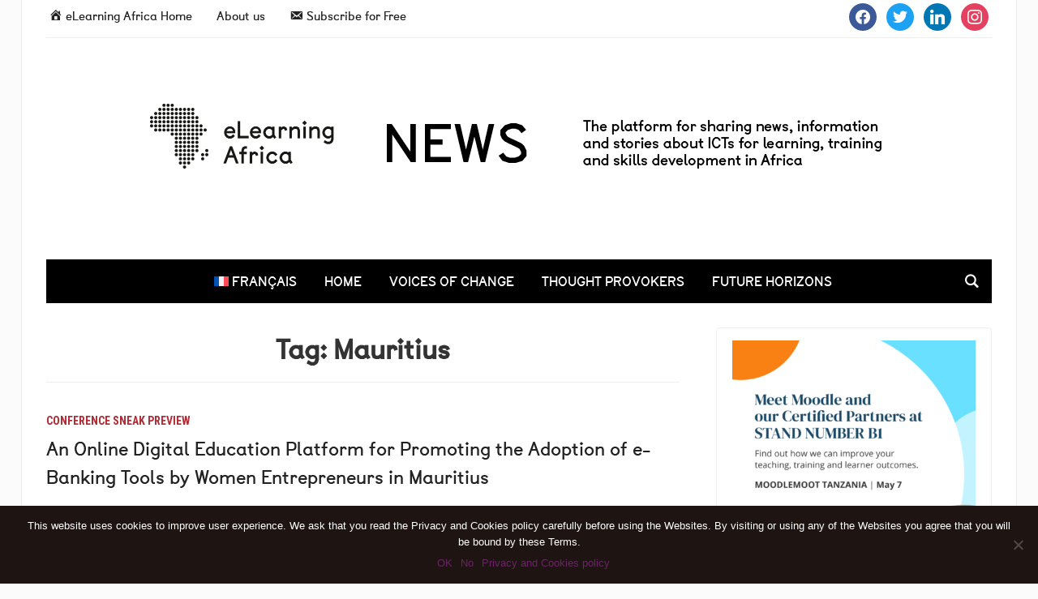

--- FILE ---
content_type: text/html; charset=UTF-8
request_url: https://ela-newsportal.com/tag/mauritius/
body_size: 13961
content:
<!DOCTYPE html>
<html lang="en-US">
<head>
	<meta charset="UTF-8">
	<meta name="viewport" content="width=device-width, initial-scale=1.0">
	<link rel="profile" href="http://gmpg.org/xfn/11">
	<link rel="pingback" href="https://ela-newsportal.com/xmlrpc.php">

	<title>Mauritius &#8211; eLearning Africa News</title>
<meta name='robots' content='max-image-preview:large' />
<link rel="alternate" hreflang="en-us" href="https://ela-newsportal.com/tag/mauritius/" />
<link rel="alternate" hreflang="x-default" href="https://ela-newsportal.com/tag/mauritius/" />
<link rel='dns-prefetch' href='//www.googletagmanager.com' />
<link rel='dns-prefetch' href='//fonts.googleapis.com' />
<link rel="alternate" type="application/rss+xml" title="eLearning Africa News &raquo; Feed" href="https://ela-newsportal.com/feed/" />
<link rel="alternate" type="application/rss+xml" title="eLearning Africa News &raquo; Comments Feed" href="https://ela-newsportal.com/comments/feed/" />
<link rel="alternate" type="application/rss+xml" title="eLearning Africa News &raquo; Mauritius Tag Feed" href="https://ela-newsportal.com/tag/mauritius/feed/" />
<script type="text/javascript">
/* <![CDATA[ */
window._wpemojiSettings = {"baseUrl":"https:\/\/s.w.org\/images\/core\/emoji\/15.0.3\/72x72\/","ext":".png","svgUrl":"https:\/\/s.w.org\/images\/core\/emoji\/15.0.3\/svg\/","svgExt":".svg","source":{"concatemoji":"https:\/\/ela-newsportal.com\/wp-includes\/js\/wp-emoji-release.min.js?ver=6.6.4"}};
/*! This file is auto-generated */
!function(i,n){var o,s,e;function c(e){try{var t={supportTests:e,timestamp:(new Date).valueOf()};sessionStorage.setItem(o,JSON.stringify(t))}catch(e){}}function p(e,t,n){e.clearRect(0,0,e.canvas.width,e.canvas.height),e.fillText(t,0,0);var t=new Uint32Array(e.getImageData(0,0,e.canvas.width,e.canvas.height).data),r=(e.clearRect(0,0,e.canvas.width,e.canvas.height),e.fillText(n,0,0),new Uint32Array(e.getImageData(0,0,e.canvas.width,e.canvas.height).data));return t.every(function(e,t){return e===r[t]})}function u(e,t,n){switch(t){case"flag":return n(e,"\ud83c\udff3\ufe0f\u200d\u26a7\ufe0f","\ud83c\udff3\ufe0f\u200b\u26a7\ufe0f")?!1:!n(e,"\ud83c\uddfa\ud83c\uddf3","\ud83c\uddfa\u200b\ud83c\uddf3")&&!n(e,"\ud83c\udff4\udb40\udc67\udb40\udc62\udb40\udc65\udb40\udc6e\udb40\udc67\udb40\udc7f","\ud83c\udff4\u200b\udb40\udc67\u200b\udb40\udc62\u200b\udb40\udc65\u200b\udb40\udc6e\u200b\udb40\udc67\u200b\udb40\udc7f");case"emoji":return!n(e,"\ud83d\udc26\u200d\u2b1b","\ud83d\udc26\u200b\u2b1b")}return!1}function f(e,t,n){var r="undefined"!=typeof WorkerGlobalScope&&self instanceof WorkerGlobalScope?new OffscreenCanvas(300,150):i.createElement("canvas"),a=r.getContext("2d",{willReadFrequently:!0}),o=(a.textBaseline="top",a.font="600 32px Arial",{});return e.forEach(function(e){o[e]=t(a,e,n)}),o}function t(e){var t=i.createElement("script");t.src=e,t.defer=!0,i.head.appendChild(t)}"undefined"!=typeof Promise&&(o="wpEmojiSettingsSupports",s=["flag","emoji"],n.supports={everything:!0,everythingExceptFlag:!0},e=new Promise(function(e){i.addEventListener("DOMContentLoaded",e,{once:!0})}),new Promise(function(t){var n=function(){try{var e=JSON.parse(sessionStorage.getItem(o));if("object"==typeof e&&"number"==typeof e.timestamp&&(new Date).valueOf()<e.timestamp+604800&&"object"==typeof e.supportTests)return e.supportTests}catch(e){}return null}();if(!n){if("undefined"!=typeof Worker&&"undefined"!=typeof OffscreenCanvas&&"undefined"!=typeof URL&&URL.createObjectURL&&"undefined"!=typeof Blob)try{var e="postMessage("+f.toString()+"("+[JSON.stringify(s),u.toString(),p.toString()].join(",")+"));",r=new Blob([e],{type:"text/javascript"}),a=new Worker(URL.createObjectURL(r),{name:"wpTestEmojiSupports"});return void(a.onmessage=function(e){c(n=e.data),a.terminate(),t(n)})}catch(e){}c(n=f(s,u,p))}t(n)}).then(function(e){for(var t in e)n.supports[t]=e[t],n.supports.everything=n.supports.everything&&n.supports[t],"flag"!==t&&(n.supports.everythingExceptFlag=n.supports.everythingExceptFlag&&n.supports[t]);n.supports.everythingExceptFlag=n.supports.everythingExceptFlag&&!n.supports.flag,n.DOMReady=!1,n.readyCallback=function(){n.DOMReady=!0}}).then(function(){return e}).then(function(){var e;n.supports.everything||(n.readyCallback(),(e=n.source||{}).concatemoji?t(e.concatemoji):e.wpemoji&&e.twemoji&&(t(e.twemoji),t(e.wpemoji)))}))}((window,document),window._wpemojiSettings);
/* ]]> */
</script>
<link rel='stylesheet' id='dashicons-css' href='https://ela-newsportal.com/wp-includes/css/dashicons.min.css?ver=6.6.4' type='text/css' media='all' />
<link rel='stylesheet' id='menu-icons-extra-css' href='https://ela-newsportal.com/wp-content/plugins/menu-icons/css/extra.min.css?ver=0.13.13' type='text/css' media='all' />
<style id='wp-emoji-styles-inline-css' type='text/css'>

	img.wp-smiley, img.emoji {
		display: inline !important;
		border: none !important;
		box-shadow: none !important;
		height: 1em !important;
		width: 1em !important;
		margin: 0 0.07em !important;
		vertical-align: -0.1em !important;
		background: none !important;
		padding: 0 !important;
	}
</style>
<link rel='stylesheet' id='wp-block-library-css' href='https://ela-newsportal.com/wp-includes/css/dist/block-library/style.min.css?ver=6.6.4' type='text/css' media='all' />
<link rel='stylesheet' id='wpzoom-social-icons-block-style-css' href='https://ela-newsportal.com/wp-content/plugins/social-icons-widget-by-wpzoom/block/dist/style-wpzoom-social-icons.css?ver=4.2.18' type='text/css' media='all' />
<style id='classic-theme-styles-inline-css' type='text/css'>
/*! This file is auto-generated */
.wp-block-button__link{color:#fff;background-color:#32373c;border-radius:9999px;box-shadow:none;text-decoration:none;padding:calc(.667em + 2px) calc(1.333em + 2px);font-size:1.125em}.wp-block-file__button{background:#32373c;color:#fff;text-decoration:none}
</style>
<style id='global-styles-inline-css' type='text/css'>
:root{--wp--preset--aspect-ratio--square: 1;--wp--preset--aspect-ratio--4-3: 4/3;--wp--preset--aspect-ratio--3-4: 3/4;--wp--preset--aspect-ratio--3-2: 3/2;--wp--preset--aspect-ratio--2-3: 2/3;--wp--preset--aspect-ratio--16-9: 16/9;--wp--preset--aspect-ratio--9-16: 9/16;--wp--preset--color--black: #000000;--wp--preset--color--cyan-bluish-gray: #abb8c3;--wp--preset--color--white: #ffffff;--wp--preset--color--pale-pink: #f78da7;--wp--preset--color--vivid-red: #cf2e2e;--wp--preset--color--luminous-vivid-orange: #ff6900;--wp--preset--color--luminous-vivid-amber: #fcb900;--wp--preset--color--light-green-cyan: #7bdcb5;--wp--preset--color--vivid-green-cyan: #00d084;--wp--preset--color--pale-cyan-blue: #8ed1fc;--wp--preset--color--vivid-cyan-blue: #0693e3;--wp--preset--color--vivid-purple: #9b51e0;--wp--preset--gradient--vivid-cyan-blue-to-vivid-purple: linear-gradient(135deg,rgba(6,147,227,1) 0%,rgb(155,81,224) 100%);--wp--preset--gradient--light-green-cyan-to-vivid-green-cyan: linear-gradient(135deg,rgb(122,220,180) 0%,rgb(0,208,130) 100%);--wp--preset--gradient--luminous-vivid-amber-to-luminous-vivid-orange: linear-gradient(135deg,rgba(252,185,0,1) 0%,rgba(255,105,0,1) 100%);--wp--preset--gradient--luminous-vivid-orange-to-vivid-red: linear-gradient(135deg,rgba(255,105,0,1) 0%,rgb(207,46,46) 100%);--wp--preset--gradient--very-light-gray-to-cyan-bluish-gray: linear-gradient(135deg,rgb(238,238,238) 0%,rgb(169,184,195) 100%);--wp--preset--gradient--cool-to-warm-spectrum: linear-gradient(135deg,rgb(74,234,220) 0%,rgb(151,120,209) 20%,rgb(207,42,186) 40%,rgb(238,44,130) 60%,rgb(251,105,98) 80%,rgb(254,248,76) 100%);--wp--preset--gradient--blush-light-purple: linear-gradient(135deg,rgb(255,206,236) 0%,rgb(152,150,240) 100%);--wp--preset--gradient--blush-bordeaux: linear-gradient(135deg,rgb(254,205,165) 0%,rgb(254,45,45) 50%,rgb(107,0,62) 100%);--wp--preset--gradient--luminous-dusk: linear-gradient(135deg,rgb(255,203,112) 0%,rgb(199,81,192) 50%,rgb(65,88,208) 100%);--wp--preset--gradient--pale-ocean: linear-gradient(135deg,rgb(255,245,203) 0%,rgb(182,227,212) 50%,rgb(51,167,181) 100%);--wp--preset--gradient--electric-grass: linear-gradient(135deg,rgb(202,248,128) 0%,rgb(113,206,126) 100%);--wp--preset--gradient--midnight: linear-gradient(135deg,rgb(2,3,129) 0%,rgb(40,116,252) 100%);--wp--preset--font-size--small: 13px;--wp--preset--font-size--medium: 20px;--wp--preset--font-size--large: 36px;--wp--preset--font-size--x-large: 42px;--wp--preset--spacing--20: 0.44rem;--wp--preset--spacing--30: 0.67rem;--wp--preset--spacing--40: 1rem;--wp--preset--spacing--50: 1.5rem;--wp--preset--spacing--60: 2.25rem;--wp--preset--spacing--70: 3.38rem;--wp--preset--spacing--80: 5.06rem;--wp--preset--shadow--natural: 6px 6px 9px rgba(0, 0, 0, 0.2);--wp--preset--shadow--deep: 12px 12px 50px rgba(0, 0, 0, 0.4);--wp--preset--shadow--sharp: 6px 6px 0px rgba(0, 0, 0, 0.2);--wp--preset--shadow--outlined: 6px 6px 0px -3px rgba(255, 255, 255, 1), 6px 6px rgba(0, 0, 0, 1);--wp--preset--shadow--crisp: 6px 6px 0px rgba(0, 0, 0, 1);}:where(.is-layout-flex){gap: 0.5em;}:where(.is-layout-grid){gap: 0.5em;}body .is-layout-flex{display: flex;}.is-layout-flex{flex-wrap: wrap;align-items: center;}.is-layout-flex > :is(*, div){margin: 0;}body .is-layout-grid{display: grid;}.is-layout-grid > :is(*, div){margin: 0;}:where(.wp-block-columns.is-layout-flex){gap: 2em;}:where(.wp-block-columns.is-layout-grid){gap: 2em;}:where(.wp-block-post-template.is-layout-flex){gap: 1.25em;}:where(.wp-block-post-template.is-layout-grid){gap: 1.25em;}.has-black-color{color: var(--wp--preset--color--black) !important;}.has-cyan-bluish-gray-color{color: var(--wp--preset--color--cyan-bluish-gray) !important;}.has-white-color{color: var(--wp--preset--color--white) !important;}.has-pale-pink-color{color: var(--wp--preset--color--pale-pink) !important;}.has-vivid-red-color{color: var(--wp--preset--color--vivid-red) !important;}.has-luminous-vivid-orange-color{color: var(--wp--preset--color--luminous-vivid-orange) !important;}.has-luminous-vivid-amber-color{color: var(--wp--preset--color--luminous-vivid-amber) !important;}.has-light-green-cyan-color{color: var(--wp--preset--color--light-green-cyan) !important;}.has-vivid-green-cyan-color{color: var(--wp--preset--color--vivid-green-cyan) !important;}.has-pale-cyan-blue-color{color: var(--wp--preset--color--pale-cyan-blue) !important;}.has-vivid-cyan-blue-color{color: var(--wp--preset--color--vivid-cyan-blue) !important;}.has-vivid-purple-color{color: var(--wp--preset--color--vivid-purple) !important;}.has-black-background-color{background-color: var(--wp--preset--color--black) !important;}.has-cyan-bluish-gray-background-color{background-color: var(--wp--preset--color--cyan-bluish-gray) !important;}.has-white-background-color{background-color: var(--wp--preset--color--white) !important;}.has-pale-pink-background-color{background-color: var(--wp--preset--color--pale-pink) !important;}.has-vivid-red-background-color{background-color: var(--wp--preset--color--vivid-red) !important;}.has-luminous-vivid-orange-background-color{background-color: var(--wp--preset--color--luminous-vivid-orange) !important;}.has-luminous-vivid-amber-background-color{background-color: var(--wp--preset--color--luminous-vivid-amber) !important;}.has-light-green-cyan-background-color{background-color: var(--wp--preset--color--light-green-cyan) !important;}.has-vivid-green-cyan-background-color{background-color: var(--wp--preset--color--vivid-green-cyan) !important;}.has-pale-cyan-blue-background-color{background-color: var(--wp--preset--color--pale-cyan-blue) !important;}.has-vivid-cyan-blue-background-color{background-color: var(--wp--preset--color--vivid-cyan-blue) !important;}.has-vivid-purple-background-color{background-color: var(--wp--preset--color--vivid-purple) !important;}.has-black-border-color{border-color: var(--wp--preset--color--black) !important;}.has-cyan-bluish-gray-border-color{border-color: var(--wp--preset--color--cyan-bluish-gray) !important;}.has-white-border-color{border-color: var(--wp--preset--color--white) !important;}.has-pale-pink-border-color{border-color: var(--wp--preset--color--pale-pink) !important;}.has-vivid-red-border-color{border-color: var(--wp--preset--color--vivid-red) !important;}.has-luminous-vivid-orange-border-color{border-color: var(--wp--preset--color--luminous-vivid-orange) !important;}.has-luminous-vivid-amber-border-color{border-color: var(--wp--preset--color--luminous-vivid-amber) !important;}.has-light-green-cyan-border-color{border-color: var(--wp--preset--color--light-green-cyan) !important;}.has-vivid-green-cyan-border-color{border-color: var(--wp--preset--color--vivid-green-cyan) !important;}.has-pale-cyan-blue-border-color{border-color: var(--wp--preset--color--pale-cyan-blue) !important;}.has-vivid-cyan-blue-border-color{border-color: var(--wp--preset--color--vivid-cyan-blue) !important;}.has-vivid-purple-border-color{border-color: var(--wp--preset--color--vivid-purple) !important;}.has-vivid-cyan-blue-to-vivid-purple-gradient-background{background: var(--wp--preset--gradient--vivid-cyan-blue-to-vivid-purple) !important;}.has-light-green-cyan-to-vivid-green-cyan-gradient-background{background: var(--wp--preset--gradient--light-green-cyan-to-vivid-green-cyan) !important;}.has-luminous-vivid-amber-to-luminous-vivid-orange-gradient-background{background: var(--wp--preset--gradient--luminous-vivid-amber-to-luminous-vivid-orange) !important;}.has-luminous-vivid-orange-to-vivid-red-gradient-background{background: var(--wp--preset--gradient--luminous-vivid-orange-to-vivid-red) !important;}.has-very-light-gray-to-cyan-bluish-gray-gradient-background{background: var(--wp--preset--gradient--very-light-gray-to-cyan-bluish-gray) !important;}.has-cool-to-warm-spectrum-gradient-background{background: var(--wp--preset--gradient--cool-to-warm-spectrum) !important;}.has-blush-light-purple-gradient-background{background: var(--wp--preset--gradient--blush-light-purple) !important;}.has-blush-bordeaux-gradient-background{background: var(--wp--preset--gradient--blush-bordeaux) !important;}.has-luminous-dusk-gradient-background{background: var(--wp--preset--gradient--luminous-dusk) !important;}.has-pale-ocean-gradient-background{background: var(--wp--preset--gradient--pale-ocean) !important;}.has-electric-grass-gradient-background{background: var(--wp--preset--gradient--electric-grass) !important;}.has-midnight-gradient-background{background: var(--wp--preset--gradient--midnight) !important;}.has-small-font-size{font-size: var(--wp--preset--font-size--small) !important;}.has-medium-font-size{font-size: var(--wp--preset--font-size--medium) !important;}.has-large-font-size{font-size: var(--wp--preset--font-size--large) !important;}.has-x-large-font-size{font-size: var(--wp--preset--font-size--x-large) !important;}
:where(.wp-block-post-template.is-layout-flex){gap: 1.25em;}:where(.wp-block-post-template.is-layout-grid){gap: 1.25em;}
:where(.wp-block-columns.is-layout-flex){gap: 2em;}:where(.wp-block-columns.is-layout-grid){gap: 2em;}
:root :where(.wp-block-pullquote){font-size: 1.5em;line-height: 1.6;}
</style>
<link rel='stylesheet' id='wpml-blocks-css' href='https://ela-newsportal.com/wp-content/plugins/sitepress-multilingual-cms/dist/css/blocks/styles.css?ver=4.6.10' type='text/css' media='all' />
<link rel='stylesheet' id='cookie-notice-front-css' href='https://ela-newsportal.com/wp-content/plugins/cookie-notice/css/front.min.css?ver=2.4.18' type='text/css' media='all' />
<link rel='stylesheet' id='uaf_client_css-css' href='https://ela-newsportal.com/wp-content/uploads/useanyfont/uaf.css?ver=1705054205' type='text/css' media='all' />
<link rel='stylesheet' id='wpml-legacy-horizontal-list-0-css' href='https://ela-newsportal.com/wp-content/plugins/sitepress-multilingual-cms/templates/language-switchers/legacy-list-horizontal/style.min.css?ver=1' type='text/css' media='all' />
<style id='wpml-legacy-horizontal-list-0-inline-css' type='text/css'>
.wpml-ls-statics-footer{background-color:#ffffff;}.wpml-ls-statics-footer, .wpml-ls-statics-footer .wpml-ls-sub-menu, .wpml-ls-statics-footer a {border-color:#cdcdcd;}.wpml-ls-statics-footer a, .wpml-ls-statics-footer .wpml-ls-sub-menu a, .wpml-ls-statics-footer .wpml-ls-sub-menu a:link, .wpml-ls-statics-footer li:not(.wpml-ls-current-language) .wpml-ls-link, .wpml-ls-statics-footer li:not(.wpml-ls-current-language) .wpml-ls-link:link {color:#444444;background-color:#ffffff;}.wpml-ls-statics-footer a, .wpml-ls-statics-footer .wpml-ls-sub-menu a:hover,.wpml-ls-statics-footer .wpml-ls-sub-menu a:focus, .wpml-ls-statics-footer .wpml-ls-sub-menu a:link:hover, .wpml-ls-statics-footer .wpml-ls-sub-menu a:link:focus {color:#000000;background-color:#eeeeee;}.wpml-ls-statics-footer .wpml-ls-current-language > a {color:#444444;background-color:#ffffff;}.wpml-ls-statics-footer .wpml-ls-current-language:hover>a, .wpml-ls-statics-footer .wpml-ls-current-language>a:focus {color:#000000;background-color:#eeeeee;}
.wpml-ls-statics-shortcode_actions, .wpml-ls-statics-shortcode_actions .wpml-ls-sub-menu, .wpml-ls-statics-shortcode_actions a {border-color:#cdcdcd;}.wpml-ls-statics-shortcode_actions a, .wpml-ls-statics-shortcode_actions .wpml-ls-sub-menu a, .wpml-ls-statics-shortcode_actions .wpml-ls-sub-menu a:link, .wpml-ls-statics-shortcode_actions li:not(.wpml-ls-current-language) .wpml-ls-link, .wpml-ls-statics-shortcode_actions li:not(.wpml-ls-current-language) .wpml-ls-link:link {color:#444444;background-color:#ffffff;}.wpml-ls-statics-shortcode_actions a, .wpml-ls-statics-shortcode_actions .wpml-ls-sub-menu a:hover,.wpml-ls-statics-shortcode_actions .wpml-ls-sub-menu a:focus, .wpml-ls-statics-shortcode_actions .wpml-ls-sub-menu a:link:hover, .wpml-ls-statics-shortcode_actions .wpml-ls-sub-menu a:link:focus {color:#000000;background-color:#eeeeee;}.wpml-ls-statics-shortcode_actions .wpml-ls-current-language > a {color:#444444;background-color:#ffffff;}.wpml-ls-statics-shortcode_actions .wpml-ls-current-language:hover>a, .wpml-ls-statics-shortcode_actions .wpml-ls-current-language>a:focus {color:#000000;background-color:#eeeeee;}
</style>
<link rel='stylesheet' id='wpml-menu-item-0-css' href='https://ela-newsportal.com/wp-content/plugins/sitepress-multilingual-cms/templates/language-switchers/menu-item/style.min.css?ver=1' type='text/css' media='all' />
<link rel='stylesheet' id='zoom-theme-utils-css-css' href='https://ela-newsportal.com/wp-content/themes/tribune/functions/wpzoom/assets/css/theme-utils.css?ver=6.6.4' type='text/css' media='all' />
<link rel='stylesheet' id='tribune-google-fonts-css' href='https://fonts.googleapis.com/css?family=PT+Sans%3Aregular%2C700%2C700i%2Citalic%7CMontserrat%3Aregular%2C600%7CRoboto+Condensed%3Aregular%2C700&#038;subset=latin&#038;display=swap&#038;ver=6.6.4' type='text/css' media='all' />
<link rel='stylesheet' id='tribune-style-css' href='https://ela-newsportal.com/wp-content/themes/tribune/style.css?ver=4.2.11' type='text/css' media='all' />
<link rel='stylesheet' id='media-queries-css' href='https://ela-newsportal.com/wp-content/themes/tribune/css/media-queries.css?ver=4.2.11' type='text/css' media='all' />
<link rel='stylesheet' id='wpzoom-social-icons-socicon-css' href='https://ela-newsportal.com/wp-content/plugins/social-icons-widget-by-wpzoom/assets/css/wpzoom-socicon.css?ver=1713950669' type='text/css' media='all' />
<link rel='stylesheet' id='wpzoom-social-icons-genericons-css' href='https://ela-newsportal.com/wp-content/plugins/social-icons-widget-by-wpzoom/assets/css/genericons.css?ver=1713950669' type='text/css' media='all' />
<link rel='stylesheet' id='wpzoom-social-icons-academicons-css' href='https://ela-newsportal.com/wp-content/plugins/social-icons-widget-by-wpzoom/assets/css/academicons.min.css?ver=1713950668' type='text/css' media='all' />
<link rel='stylesheet' id='wpzoom-social-icons-font-awesome-3-css' href='https://ela-newsportal.com/wp-content/plugins/social-icons-widget-by-wpzoom/assets/css/font-awesome-3.min.css?ver=1713950668' type='text/css' media='all' />
<link rel='stylesheet' id='wpzoom-social-icons-styles-css' href='https://ela-newsportal.com/wp-content/plugins/social-icons-widget-by-wpzoom/assets/css/wpzoom-social-icons-styles.css?ver=1713950669' type='text/css' media='all' />
<link rel='preload' as='font'  id='wpzoom-social-icons-font-academicons-woff2-css' href='https://ela-newsportal.com/wp-content/plugins/social-icons-widget-by-wpzoom/assets/font/academicons.woff2?v=1.9.2'  type='font/woff2' crossorigin />
<link rel='preload' as='font'  id='wpzoom-social-icons-font-fontawesome-3-woff2-css' href='https://ela-newsportal.com/wp-content/plugins/social-icons-widget-by-wpzoom/assets/font/fontawesome-webfont.woff2?v=4.7.0'  type='font/woff2' crossorigin />
<link rel='preload' as='font'  id='wpzoom-social-icons-font-genericons-woff-css' href='https://ela-newsportal.com/wp-content/plugins/social-icons-widget-by-wpzoom/assets/font/Genericons.woff'  type='font/woff' crossorigin />
<link rel='preload' as='font'  id='wpzoom-social-icons-font-socicon-woff2-css' href='https://ela-newsportal.com/wp-content/plugins/social-icons-widget-by-wpzoom/assets/font/socicon.woff2?v=4.2.18'  type='font/woff2' crossorigin />
<script type="text/javascript" src="https://ela-newsportal.com/wp-includes/js/jquery/jquery.min.js?ver=3.7.1" id="jquery-core-js"></script>
<script type="text/javascript" src="https://ela-newsportal.com/wp-includes/js/jquery/jquery-migrate.min.js?ver=3.4.1" id="jquery-migrate-js"></script>

<!-- Google tag (gtag.js) snippet added by Site Kit -->
<!-- Google Analytics snippet added by Site Kit -->
<script type="text/javascript" src="https://www.googletagmanager.com/gtag/js?id=GT-MR5D3XRL" id="google_gtagjs-js" async></script>
<script type="text/javascript" id="google_gtagjs-js-after">
/* <![CDATA[ */
window.dataLayer = window.dataLayer || [];function gtag(){dataLayer.push(arguments);}
gtag("set","linker",{"domains":["ela-newsportal.com"]});
gtag("js", new Date());
gtag("set", "developer_id.dZTNiMT", true);
gtag("config", "GT-MR5D3XRL");
 window._googlesitekit = window._googlesitekit || {}; window._googlesitekit.throttledEvents = []; window._googlesitekit.gtagEvent = (name, data) => { var key = JSON.stringify( { name, data } ); if ( !! window._googlesitekit.throttledEvents[ key ] ) { return; } window._googlesitekit.throttledEvents[ key ] = true; setTimeout( () => { delete window._googlesitekit.throttledEvents[ key ]; }, 5 ); gtag( "event", name, { ...data, event_source: "site-kit" } ); }; 
/* ]]> */
</script>
<script type="text/javascript" id="wpstg-global-js-extra">
/* <![CDATA[ */
var wpstg = {"nonce":"a2c49e0c3d"};
/* ]]> */
</script>
<script type="text/javascript" src="https://ela-newsportal.com/wp-content/plugins/wp-staging/assets/js/dist/wpstg-blank-loader.js?ver=6.6.4" id="wpstg-global-js"></script>
<link rel="https://api.w.org/" href="https://ela-newsportal.com/wp-json/" /><link rel="alternate" title="JSON" type="application/json" href="https://ela-newsportal.com/wp-json/wp/v2/tags/561" /><link rel="EditURI" type="application/rsd+xml" title="RSD" href="https://ela-newsportal.com/xmlrpc.php?rsd" />
<meta name="generator" content="WordPress 6.6.4" />
<!-- Linkedin Insight Base Code --!><script type='text/javascript'>_linkedin_partner_id = '6930490';window._linkedin_data_partner_ids = window._linkedin_data_partner_ids || [];window._linkedin_data_partner_ids.push(_linkedin_partner_id);</script><script type='text/javascript'>(function(){var s = document.getElementsByTagName('script')[0];var b = document.createElement('script');b.type = 'text/javascript';b.async = true;b.src = 'https://snap.licdn.com/li.lms-analytics/insight.min.js';s.parentNode.insertBefore(b, s);})();</script><noscript><img height='1' width='1' style='display:none;' alt='' src='https://dc.ads.linkedin.com/collect/?pid=6930490&fmt=gif' /></noscript><!-- End Linkedin Insight Base Code --!>
<meta name="generator" content="WPML ver:4.6.10 stt:1,4;" />
<script>
  (function(i,s,o,g,r,a,m){i['GoogleAnalyticsObject']=r;i[r]=i[r]||function(){
  (i[r].q=i[r].q||[]).push(arguments)},i[r].l=1*new Date();a=s.createElement(o),
  m=s.getElementsByTagName(o)[0];a.async=1;a.src=g;m.parentNode.insertBefore(a,m)
  })(window,document,'script','//www.google-analytics.com/analytics.js','ga');

  ga('create', 'UA-65661767-1', 'auto');
    ga('send', 'pageview');
</script><meta name="generator" content="Site Kit by Google 1.170.0" /><!-- WPZOOM Theme / Framework -->
<meta name="generator" content="Tribune 4.2.11" />
<meta name="generator" content="WPZOOM Framework 1.9.20" />

<!-- Begin Theme Custom CSS -->
<style type="text/css" id="tribune-custom-css">
.navbar-brand .tagline{display:none;}.navbar-brand .header_date{display:none;}a,.comment-author .fn, .comment-author .fn a, .zoom-twitter-widget a, .woocommerce-pagination .page-numbers, .paging-navigation .page-numbers, .page .post_author a, .single .post_author a, .comment-author a.comment-reply-link, .comment-author a.comment-edit-link{color:#6c2368;}a:hover, .zoom-twitter-widget a:hover, .woocommerce-pagination .page-numbers.current, .woocommerce-pagination .page-numbers:hover, .paging-navigation .page-numbers.current, .paging-navigation .page-numbers:hover, .entry-thumbnail-popover-content h3:hover, .comment-author .fn a:hover, .page .post_author a:hover, .single .post_author a:hover{color:#1e73be;}.top-navbar .navbar-nav .current-menu-item a, .top-navbar .navbar-nav .current_page_item a, .top-navbar .navbar-nav .current-menu-parent a, .top-navbar .navbar-nav .current_page_parent a{color:#999999;}.main-navbar{background:#000000;}.main-navbar #navbar-main a:hover{color:#999999;}.flex-control-nav{background:#666666;}.widget h3.title, .widget .tabbernav .tabberactive a, .widget .tabbernav li a:hover{color:#000000;}#footer{background-color:#000000;color:#dddddd;}#footer a{color:#999999;}body, .footer-widgets .column, .site-info{font-family:'PT Sans', sans-serif;}.navbar-brand h1 a, .navbar-brand h1{font-family:'PT Sans', sans-serif;font-weight:normal;}.top-navbar a{font-family:'PT Sans', sans-serif;}#navbar-main a{font-family:'PT Sans', sans-serif;font-weight:normal;}#slider #slidemain .slide_content h2, #slider #slidemain .slide_content h2 a{font-family:'PT Sans', sans-serif;font-weight:normal;}#slider #slidemain .slide_content p{font-family:'PT Sans', sans-serif;}.widget h3.title{font-family:'PT Sans', sans-serif;font-weight:normal;font-style:normal;}.entry-title, .entry-title a, .recent-posts .entry-title{font-family:'PT Sans', sans-serif;font-weight:normal;}.single h1.entry-title{font-family:'PT Sans', sans-serif;font-weight:normal;}.page h1.entry-title{font-family:'PT Sans', sans-serif;font-weight:normal;}
@media screen and (min-width: 769px){body, .footer-widgets .column, .site-info{font-size:14px;}.navbar-brand h1 a, .navbar-brand h1{font-size:64px;}#slider #slidemain .slide_content h2, #slider #slidemain .slide_content h2 a{font-size:21px;}#slider #slidemain .slide_content p{font-size:14px;}#main .homepage-widgets h4 a{font-size:18px;}.widget h3.title{font-size:20px;}.entry-title, .entry-title a, .recent-posts .entry-title{font-size:22px;}.single h1.entry-title{font-size:42px;}.page h1.entry-title{font-size:42px;}}
@media screen and (max-width: 768px){body, .footer-widgets .column, .site-info{font-size:14px;}.navbar-brand h1 a, .navbar-brand h1{font-size:50px;}#slider #slidemain .slide_content h2, #slider #slidemain .slide_content h2 a{font-size:24px;}#slider #slidemain .slide_content p{font-size:14px;}#main .homepage-widgets h4 a{font-size:18px;}.widget h3.title{font-size:20px;}.entry-title, .entry-title a, .recent-posts .entry-title{font-size:18px;}.single h1.entry-title{font-size:28px;}.page h1.entry-title{font-size:28px;}}
@media screen and (max-width: 480px){body, .footer-widgets .column, .site-info{font-size:14px;}.navbar-brand h1 a, .navbar-brand h1{font-size:34px;}#slider #slidemain .slide_content h2, #slider #slidemain .slide_content h2 a{font-size:24px;}#slider #slidemain .slide_content p{font-size:14px;}#main .homepage-widgets h4 a{font-size:18px;}.widget h3.title{font-size:20px;}.entry-title, .entry-title a, .recent-posts .entry-title{font-size:18px;}.single h1.entry-title{font-size:28px;}.page h1.entry-title{font-size:28px;}}
</style>
<!-- End Theme Custom CSS -->
<link rel="icon" href="https://ela-newsportal.com/wp-content/uploads/cropped-Africa-BW-32x32.jpg" sizes="32x32" />
<link rel="icon" href="https://ela-newsportal.com/wp-content/uploads/cropped-Africa-BW-192x192.jpg" sizes="192x192" />
<link rel="apple-touch-icon" href="https://ela-newsportal.com/wp-content/uploads/cropped-Africa-BW-180x180.jpg" />
<meta name="msapplication-TileImage" content="https://ela-newsportal.com/wp-content/uploads/cropped-Africa-BW-270x270.jpg" />
		<style type="text/css" id="wp-custom-css">
			/* eLA Font is btpnormal */

#footer .footer-logo a {
    font-family: "btpnormal";
}

.section-title {
    font-family: "btpnormal"; 
}

.entry-title, .entry-title a {
    font-family: "btpnormal";
}

.widget h3.title {
    font-family: "btpnormal";
}

#slider #slidemain .slide_content h2 a:hover,
#slider #slidemain .slide_content h2 a {

	  font-family: "btpnormal";
}


/* Top news slider 

#slider #slidemain .slide_content {
    position: relative;
}

#slider #slidemain .slide_content h2 {
    position: absolute;
    bottom: calc(100% + 4px);
    background: rgba(0,0,0,.60);
    padding: 17px 15px;
    font-size: 14px;
    color: #ffffff;
    width: 100%;
}
#slider #slidemain .slide_content h2 a:hover,
#slider #slidemain .slide_content h2 a {
    color: #ffffff !important;
}
*/


/* slider width
#featured .post-thumb img {
    width: 100%;
}

#featured #slider {
    width: 100%;
}

#featured .featured-widgets {
    display: none;
}

*/

.entry-content p:first-child::first-letter {
    font-size: 14px !important;
    line-height: 2 !important;
    padding: 0px !important;
    text-shadow: none !important;
    position: static !important;
    float: none !important;
    font-weight: 400 !important;
}
		</style>
		
	
</head>
<body class="archive tag tag-mauritius tag-561 wp-custom-logo cookies-not-set">

<div class="site-wrap">

	<div class="page-wrap">

		<header id="header">

			<nav class="navbar" role="navigation">

				<nav class="top-navbar" role="navigation">


					<div class="header_social">
						<div id="zoom-social-icons-widget-4" class="widget zoom-social-icons-widget"><h3 class="title">false</h3>
		
<ul class="zoom-social-icons-list zoom-social-icons-list--with-canvas zoom-social-icons-list--round zoom-social-icons-list--align-right zoom-social-icons-list--no-labels">

		
				<li class="zoom-social_icons-list__item">
		<a class="zoom-social_icons-list__link" href="https://www.facebook.com/eLearningAfricaConference/" target="_blank" title="Facebook" rel="nofollow noopener noreferrer">
									
						<span class="screen-reader-text">facebook</span>
			
						<span class="zoom-social_icons-list-span social-icon socicon socicon-facebook" data-hover-rule="background-color" data-hover-color="#3b5998" style="background-color : #3b5998; font-size: 18px; padding:8px" ></span>
			
					</a>
	</li>

	
				<li class="zoom-social_icons-list__item">
		<a class="zoom-social_icons-list__link" href="https://twitter.com/elaconference" target="_blank" title="Twitter" rel="nofollow noopener noreferrer">
									
						<span class="screen-reader-text">twitter</span>
			
						<span class="zoom-social_icons-list-span social-icon socicon socicon-twitter" data-hover-rule="background-color" data-hover-color="#1da1f2" style="background-color : #1da1f2; font-size: 18px; padding:8px" ></span>
			
					</a>
	</li>

	
				<li class="zoom-social_icons-list__item">
		<a class="zoom-social_icons-list__link" href="https://www.linkedin.com/showcase/elearning-africa" target="_blank" title="Instagram" rel="nofollow noopener noreferrer">
									
						<span class="screen-reader-text">linkedin</span>
			
						<span class="zoom-social_icons-list-span social-icon socicon socicon-linkedin" data-hover-rule="background-color" data-hover-color="#0077B5" style="background-color : #0077B5; font-size: 18px; padding:8px" ></span>
			
					</a>
	</li>

	
				<li class="zoom-social_icons-list__item">
		<a class="zoom-social_icons-list__link" href="https://www.instagram.com/elearning.africa/" target="_blank" title="Default Label" rel="nofollow noopener noreferrer">
									
						<span class="screen-reader-text">instagram</span>
			
						<span class="zoom-social_icons-list-span social-icon socicon socicon-instagram" data-hover-rule="background-color" data-hover-color="#e4405f" style="background-color : #e4405f; font-size: 18px; padding:8px" ></span>
			
					</a>
	</li>

	
</ul>

		<div class="clear"></div></div>					</div>


					<div class="navbar-header">
						
							<a class="navbar-toggle" href="#menu-top-slide">
								<span class="icon-bar"></span>
								<span class="icon-bar"></span>
								<span class="icon-bar"></span>
							</a>


							<div id="menu-top-slide" class="menu-header-pages-container"><ul id="menu-header-pages" class="menu"><li id="menu-item-13476" class="menu-item menu-item-type-custom menu-item-object-custom menu-item-13476"><a target="_blank" rel="noopener" href="https://elearning-africa.com/"><i class="_mi _before dashicons dashicons-admin-home" aria-hidden="true"></i><span>eLearning Africa Home</span></a></li>
<li id="menu-item-8293" class="menu-item menu-item-type-post_type menu-item-object-page menu-item-8293"><a href="https://ela-newsportal.com/about-us/">About us</a></li>
<li id="menu-item-11496" class="menu-item menu-item-type-custom menu-item-object-custom menu-item-11496"><a href="https://icwe-secretariat.com/elearning-africa/conference/newsletter.php"><i class="_mi _before dashicons dashicons-email-alt" aria-hidden="true"></i><span>Subscribe for Free</span></a></li>
</ul></div>
					</div>

					<div id="navbar-top">

						<div class="menu-header-pages-container"><ul id="menu-header-pages-1" class="nav navbar-nav dropdown sf-menu"><li class="menu-item menu-item-type-custom menu-item-object-custom menu-item-13476"><a target="_blank" rel="noopener" href="https://elearning-africa.com/"><i class="_mi _before dashicons dashicons-admin-home" aria-hidden="true"></i><span>eLearning Africa Home</span></a></li>
<li class="menu-item menu-item-type-post_type menu-item-object-page menu-item-8293"><a href="https://ela-newsportal.com/about-us/">About us</a></li>
<li class="menu-item menu-item-type-custom menu-item-object-custom menu-item-11496"><a href="https://icwe-secretariat.com/elearning-africa/conference/newsletter.php"><i class="_mi _before dashicons dashicons-email-alt" aria-hidden="true"></i><span>Subscribe for Free</span></a></li>
</ul></div>					</div><!-- #navbar-top -->


				</nav><!-- .navbar -->

				<div class="clear"></div>

			</nav><!-- .navbar -->


			<div id="header-inner">


				<div class="navbar-brand">
					<a href="https://ela-newsportal.com/" class="custom-logo-link" rel="home" itemprop="url"><img width="930" height="198" src="https://ela-newsportal.com/wp-content/uploads/cropped-topbanner-news-site-930x198-en-black-1.png" class="custom-logo no-lazyload no-lazy a3-notlazy" alt="eLearning Africa News" itemprop="logo" decoding="async" fetchpriority="high" srcset="https://ela-newsportal.com/wp-content/uploads/cropped-topbanner-news-site-930x198-en-black-1.png 930w, https://ela-newsportal.com/wp-content/uploads/cropped-topbanner-news-site-930x198-en-black-1-300x64.png 300w, https://ela-newsportal.com/wp-content/uploads/cropped-topbanner-news-site-930x198-en-black-1-768x164.png 768w, https://ela-newsportal.com/wp-content/uploads/cropped-topbanner-news-site-930x198-en-black-1-431x92.png 431w, https://ela-newsportal.com/wp-content/uploads/cropped-topbanner-news-site-930x198-en-black-1-862x184.png 862w" sizes="(max-width: 930px) 100vw, 930px" /></a>					<span class="tagline"></span>
					<span class="header_date">Friday, January 23, 2026</span>
				</div><!-- .navbar-brand -->


				
				<div class="clear"></div>

			</div><!-- /#header-inner -->


			<nav class="navbar" role="navigation">

				<nav class="main-navbar" role="navigation">

					<div id="sb-search" class="sb-search">
						<form method="get" id="searchform" action="https://ela-newsportal.com/">
	<input type="search" class="sb-search-input" placeholder="Enter your keywords..."  name="s" id="s" />
    <input type="submit" id="searchsubmit" class="sb-search-submit" value="Search" />
    <span class="sb-icon-search"></span>
<input type='hidden' name='lang' value='en' /></form>					</div>


					<div class="navbar-header">
						
							<a class="navbar-toggle" href="#menu-main-slide">
                                <span class="toggle-bars">
                                    <span class="icon-bar"></span>
                                    <span class="icon-bar"></span>
                                    <span class="icon-bar"></span>
                                </span>
								<span class="toggle-text">Menu</span>
							</a>


							<div id="menu-main-slide" class="menu-main-menu-container"><ul id="menu-main-menu" class="menu"><li id="menu-item-wpml-ls-15-fr" class="menu-item-language menu-item wpml-ls-slot-15 wpml-ls-item wpml-ls-item-fr wpml-ls-menu-item wpml-ls-first-item wpml-ls-last-item menu-item-type-wpml_ls_menu_item menu-item-object-wpml_ls_menu_item menu-item-wpml-ls-15-fr"><a title="Français" href="http://ela-newsportal.com/?lang=fr"><img
            class="wpml-ls-flag"
            src="https://ela-newsportal.com/wp-content/plugins/sitepress-multilingual-cms/res/flags/fr.svg"
            alt=""
            
            
    /><span class="wpml-ls-native" lang="fr">Français</span></a></li>
<li id="menu-item-43" class="menu-item menu-item-type-custom menu-item-object-custom menu-item-home menu-item-43"><a href="https://ela-newsportal.com/">Home</a></li>
<li id="menu-item-16151" class="menu-item menu-item-type-taxonomy menu-item-object-category menu-item-16151"><a href="https://ela-newsportal.com/category/voices-of-change/">Voices of Change</a></li>
<li id="menu-item-16152" class="menu-item menu-item-type-taxonomy menu-item-object-category menu-item-16152"><a href="https://ela-newsportal.com/category/thought-provokers/">Thought Provokers</a></li>
<li id="menu-item-16153" class="menu-item menu-item-type-taxonomy menu-item-object-category menu-item-16153"><a href="https://ela-newsportal.com/category/future-horizons/">Future Horizons</a></li>
</ul></div>
					</div>

					<div id="navbar-main">

						<div class="menu-main-menu-container"><ul id="menu-main-menu-1" class="nav navbar-nav dropdown sf-menu"><li class="menu-item-language menu-item wpml-ls-slot-15 wpml-ls-item wpml-ls-item-fr wpml-ls-menu-item wpml-ls-first-item wpml-ls-last-item menu-item-type-wpml_ls_menu_item menu-item-object-wpml_ls_menu_item menu-item-wpml-ls-15-fr"><a title="Français" href="http://ela-newsportal.com/?lang=fr"><img
            class="wpml-ls-flag"
            src="https://ela-newsportal.com/wp-content/plugins/sitepress-multilingual-cms/res/flags/fr.svg"
            alt=""
            
            
    /><span class="wpml-ls-native" lang="fr">Français</span></a></li>
<li class="menu-item menu-item-type-custom menu-item-object-custom menu-item-home menu-item-43"><a href="https://ela-newsportal.com/">Home</a></li>
<li class="menu-item menu-item-type-taxonomy menu-item-object-category menu-item-16151"><a href="https://ela-newsportal.com/category/voices-of-change/">Voices of Change</a></li>
<li class="menu-item menu-item-type-taxonomy menu-item-object-category menu-item-16152"><a href="https://ela-newsportal.com/category/thought-provokers/">Thought Provokers</a></li>
<li class="menu-item menu-item-type-taxonomy menu-item-object-category menu-item-16153"><a href="https://ela-newsportal.com/category/future-horizons/">Future Horizons</a></li>
</ul></div>
					</div><!-- #navbar-main -->

					<div class="clear"></div>

				</nav><!-- .main-navbar -->

			</nav><!-- .navbar -->

			<div class="clear"></div>

		</header><!-- /#header -->
    <main id="main" class="site-main" role="main">

        <h2 class="section-title">Tag: <span>Mauritius</span></h2>
        
            
                <section id="recent-posts" class="recent-posts">

                    
                        <article id="post-12854" class="post-12854 post type-post status-publish format-standard category-conference-sneak-preview tag-digital-education-platform tag-e-banking-tools tag-e-platform tag-mauritius tag-smes tag-women-entrepreneurs tag-womens-empowerment">

    
    <section class="entry-body">

        <span class="cat-links"><a href="https://ela-newsportal.com/category/conference-sneak-preview/" rel="category tag">Conference sneak preview</a></span>
        <h3 class="entry-title"><a href="https://ela-newsportal.com/an-online-digital-education-platform-for-promoting-the-adoption-of-e-banking-tools-by-women-entrepreneurs-in-mauritius/" rel="bookmark">An Online Digital Education Platform for Promoting the Adoption of e-Banking Tools by Women Entrepreneurs in Mauritius</a></h3>

        <div class="entry-meta">
            <span class="entry-date"><time class="entry-date" datetime="2019-10-11T14:52:19+02:00">October 11, 2019</time></span>                         
                    </div>

        <div class="entry-content">
            <p>by Aleesha Boolaky <br />
Many SMEs are being managed and operated by women entrepreneurs (WEs) who contribute much to the SME sector. In Mauritius, women empowerment through entrepreneurship is among the main themes in the national SME Master Plan. However according to the world Bank “While Mauritian women are making major strides in terms of educational attainment at primary and secondary levels, they often lack […]</p>
        </div>

                    <div class="readmore_button">
                <a href="https://ela-newsportal.com/an-online-digital-education-platform-for-promoting-the-adoption-of-e-banking-tools-by-women-entrepreneurs-in-mauritius/" title="Permalink to An Online Digital Education Platform for Promoting the Adoption of e-Banking Tools by Women Entrepreneurs in Mauritius" rel="bookmark">Continue Reading &rarr;</a>
            </div>
        
    </section>

    <div class="clearfix"></div>
</article><!-- #post-12854 -->
                    
                        <article id="post-11478" class="post-11478 post type-post status-publish format-standard has-post-thumbnail category-opinions tag-africa tag-ameenah-firdaus-gurib-fakim tag-development tag-digital tag-education tag-ela-2017 tag-ela17 tag-elearning tag-elearning-africa tag-learning tag-mauritian-model tag-mauritius tag-technology tag-training">

    
            <div class="post-thumb"><a href="https://ela-newsportal.com/a-prudent-optimist-president-ameenah-gurib-fakim/" title="&#8220;A prudent optimist&#8221;: President Ameenah Gurum-Fakim"><img width="200" height="200" src="https://ela-newsportal.com/wp-content/uploads/PRESIDENT-AMEENAH-GURIB-FAKIM.jpg" class="attachment-loop size-loop wp-post-image" alt="" decoding="async" srcset="https://ela-newsportal.com/wp-content/uploads/PRESIDENT-AMEENAH-GURIB-FAKIM.jpg 512w, https://ela-newsportal.com/wp-content/uploads/PRESIDENT-AMEENAH-GURIB-FAKIM-300x300.jpg 300w, https://ela-newsportal.com/wp-content/uploads/PRESIDENT-AMEENAH-GURIB-FAKIM-55x55.jpg 55w, https://ela-newsportal.com/wp-content/uploads/PRESIDENT-AMEENAH-GURIB-FAKIM-310x310.jpg 310w" sizes="(max-width: 200px) 100vw, 200px" /></a></div>

        
    <section class="entry-body">

        <span class="cat-links"><a href="https://ela-newsportal.com/category/opinions/" rel="category tag">Opinions</a></span>
        <h3 class="entry-title"><a href="https://ela-newsportal.com/a-prudent-optimist-president-ameenah-gurib-fakim/" rel="bookmark">&#8220;A prudent optimist&#8221;: President Ameenah Gurum-Fakim</a></h3>

        <div class="entry-meta">
            <span class="entry-date"><time class="entry-date" datetime="2017-09-27T13:11:55+02:00">September 27, 2017</time></span>                         
                    </div>

        <div class="entry-content">
            <p>When Dutch sailors first landed in Mauritius in 1598, they discovered an island paradise rich in lush, tropical vegetation and with abundant supplies of fresh water. They also famously found the dodo, which has been described as a &#8220;feathered tortoise,&#8221; a bird so fat that it could not fly. It provided an easy target and a ready supply of meat for even the most [&hellip;]</p>
        </div>

                    <div class="readmore_button">
                <a href="https://ela-newsportal.com/a-prudent-optimist-president-ameenah-gurib-fakim/" title="Permalink to &#8220;A prudent optimist&#8221;: President Ameenah Gurum-Fakim" rel="bookmark">Continue Reading &rarr;</a>
            </div>
        
    </section>

    <div class="clearfix"></div>
</article><!-- #post-11478 -->
                    
                </section><!-- .recent-posts -->

                <div class="navigation"></div>
            
    </main><!-- .site-main -->

    <section id="sidebar">

	<div id="media_image-42" class="widget widget_media_image"><a href="https://www.elearning-africa.com/conference2025/programme_programme.php"><img width="300" height="300" src="https://ela-newsportal.com/wp-content/uploads/eLearningAfrica2025_NewspageAd_1-300x300.png" class="image wp-image-16237  attachment-medium size-medium" alt="" style="max-width: 100%; height: auto;" decoding="async" loading="lazy" srcset="https://ela-newsportal.com/wp-content/uploads/eLearningAfrica2025_NewspageAd_1-300x300.png 300w, https://ela-newsportal.com/wp-content/uploads/eLearningAfrica2025_NewspageAd_1-1024x1024.png 1024w, https://ela-newsportal.com/wp-content/uploads/eLearningAfrica2025_NewspageAd_1-200x200.png 200w, https://ela-newsportal.com/wp-content/uploads/eLearningAfrica2025_NewspageAd_1-768x768.png 768w, https://ela-newsportal.com/wp-content/uploads/eLearningAfrica2025_NewspageAd_1-1536x1536.png 1536w, https://ela-newsportal.com/wp-content/uploads/eLearningAfrica2025_NewspageAd_1-431x431.png 431w, https://ela-newsportal.com/wp-content/uploads/eLearningAfrica2025_NewspageAd_1-862x862.png 862w, https://ela-newsportal.com/wp-content/uploads/eLearningAfrica2025_NewspageAd_1.png 1667w" sizes="(max-width: 300px) 100vw, 300px" /></a></div><div id="media_image-47" class="widget widget_media_image"><a href="https://www.oph.fi/en/exploring-finnish-digital-education"><img width="300" height="300" src="https://ela-newsportal.com/wp-content/uploads/Exploring-FInnish-Digital-Education-400x400-1-300x300.jpg" class="image wp-image-16254  attachment-medium size-medium" alt="" style="max-width: 100%; height: auto;" decoding="async" loading="lazy" srcset="https://ela-newsportal.com/wp-content/uploads/Exploring-FInnish-Digital-Education-400x400-1-300x300.jpg 300w, https://ela-newsportal.com/wp-content/uploads/Exploring-FInnish-Digital-Education-400x400-1-200x200.jpg 200w, https://ela-newsportal.com/wp-content/uploads/Exploring-FInnish-Digital-Education-400x400-1.jpg 400w" sizes="(max-width: 300px) 100vw, 300px" /></a></div><div id="media_image-30" class="widget widget_media_image"><a href="https://www.elearning-africa.com/public/2025/LN_ELA_Brochure.pdf"><img width="1654" height="1654" src="https://ela-newsportal.com/wp-content/uploads/Africa-Broschure-2024-01.png" class="image wp-image-15988  attachment-full size-full" alt="Lucas Nülle Education Group" style="max-width: 100%; height: auto;" decoding="async" loading="lazy" srcset="https://ela-newsportal.com/wp-content/uploads/Africa-Broschure-2024-01.png 1654w, https://ela-newsportal.com/wp-content/uploads/Africa-Broschure-2024-01-300x300.png 300w, https://ela-newsportal.com/wp-content/uploads/Africa-Broschure-2024-01-1024x1024.png 1024w, https://ela-newsportal.com/wp-content/uploads/Africa-Broschure-2024-01-200x200.png 200w, https://ela-newsportal.com/wp-content/uploads/Africa-Broschure-2024-01-768x768.png 768w, https://ela-newsportal.com/wp-content/uploads/Africa-Broschure-2024-01-1536x1536.png 1536w, https://ela-newsportal.com/wp-content/uploads/Africa-Broschure-2024-01-431x431.png 431w, https://ela-newsportal.com/wp-content/uploads/Africa-Broschure-2024-01-862x862.png 862w" sizes="(max-width: 1654px) 100vw, 1654px" /></a></div><div id="media_image-49" class="widget widget_media_image"><a href="https://honoris.net/"><img width="270" height="300" src="https://ela-newsportal.com/wp-content/uploads/mockdesign-270x300.png" class="image wp-image-16256  attachment-medium size-medium" alt="" style="max-width: 100%; height: auto;" decoding="async" loading="lazy" srcset="https://ela-newsportal.com/wp-content/uploads/mockdesign-270x300.png 270w, https://ela-newsportal.com/wp-content/uploads/mockdesign-922x1024.png 922w, https://ela-newsportal.com/wp-content/uploads/mockdesign-180x200.png 180w, https://ela-newsportal.com/wp-content/uploads/mockdesign-768x853.png 768w, https://ela-newsportal.com/wp-content/uploads/mockdesign-431x479.png 431w, https://ela-newsportal.com/wp-content/uploads/mockdesign-862x958.png 862w, https://ela-newsportal.com/wp-content/uploads/mockdesign.png 1062w" sizes="(max-width: 270px) 100vw, 270px" /></a></div><div id="media_image-38" class="widget widget_media_image"><a href="https://panworldedu.com/elearning-africa/"><img width="300" height="300" src="https://ela-newsportal.com/wp-content/uploads/Final-Advert-EA-1-300x300.png" class="image wp-image-16168  attachment-medium size-medium" alt="Panworld Education" style="max-width: 100%; height: auto;" decoding="async" loading="lazy" srcset="https://ela-newsportal.com/wp-content/uploads/Final-Advert-EA-1-300x300.png 300w, https://ela-newsportal.com/wp-content/uploads/Final-Advert-EA-1-1024x1024.png 1024w, https://ela-newsportal.com/wp-content/uploads/Final-Advert-EA-1-200x200.png 200w, https://ela-newsportal.com/wp-content/uploads/Final-Advert-EA-1-768x768.png 768w, https://ela-newsportal.com/wp-content/uploads/Final-Advert-EA-1-431x431.png 431w, https://ela-newsportal.com/wp-content/uploads/Final-Advert-EA-1-862x862.png 862w, https://ela-newsportal.com/wp-content/uploads/Final-Advert-EA-1.png 1485w" sizes="(max-width: 300px) 100vw, 300px" /></a></div><div id="media_image-55" class="widget widget_media_image"><a href="https://www.learnengg.com/"><img width="300" height="300" src="https://ela-newsportal.com/wp-content/uploads/Learnengg-400x400-NP-Advert-300x300.jpg" class="image wp-image-16297  attachment-medium size-medium" alt="" style="max-width: 100%; height: auto;" decoding="async" loading="lazy" srcset="https://ela-newsportal.com/wp-content/uploads/Learnengg-400x400-NP-Advert-300x300.jpg 300w, https://ela-newsportal.com/wp-content/uploads/Learnengg-400x400-NP-Advert-200x200.jpg 200w, https://ela-newsportal.com/wp-content/uploads/Learnengg-400x400-NP-Advert.jpg 400w" sizes="(max-width: 300px) 100vw, 300px" /></a></div><div id="media_image-34" class="widget widget_media_image"><a href="https://kordainstitute.org/"><img width="300" height="300" src="https://ela-newsportal.com/wp-content/uploads/eLearning-Africa-Advert_Korda-Institute-300x300.png" class="image wp-image-16160  attachment-medium size-medium" alt="Korda Advert" style="max-width: 100%; height: auto;" decoding="async" loading="lazy" srcset="https://ela-newsportal.com/wp-content/uploads/eLearning-Africa-Advert_Korda-Institute-300x300.png 300w, https://ela-newsportal.com/wp-content/uploads/eLearning-Africa-Advert_Korda-Institute-1024x1024.png 1024w, https://ela-newsportal.com/wp-content/uploads/eLearning-Africa-Advert_Korda-Institute-200x200.png 200w, https://ela-newsportal.com/wp-content/uploads/eLearning-Africa-Advert_Korda-Institute-768x768.png 768w, https://ela-newsportal.com/wp-content/uploads/eLearning-Africa-Advert_Korda-Institute-431x431.png 431w, https://ela-newsportal.com/wp-content/uploads/eLearning-Africa-Advert_Korda-Institute-862x862.png 862w, https://ela-newsportal.com/wp-content/uploads/eLearning-Africa-Advert_Korda-Institute.png 1080w" sizes="(max-width: 300px) 100vw, 300px" /></a></div><div id="media_image-51" class="widget widget_media_image"><a href="http://www.nahdetmisr.com/"><img width="300" height="300" src="https://ela-newsportal.com/wp-content/uploads/elearning-africa-portal-Ad-400x400-1-300x300.jpg" class="image wp-image-16287  attachment-medium size-medium" alt="" style="max-width: 100%; height: auto;" decoding="async" loading="lazy" srcset="https://ela-newsportal.com/wp-content/uploads/elearning-africa-portal-Ad-400x400-1-300x300.jpg 300w, https://ela-newsportal.com/wp-content/uploads/elearning-africa-portal-Ad-400x400-1-200x200.jpg 200w, https://ela-newsportal.com/wp-content/uploads/elearning-africa-portal-Ad-400x400-1.jpg 400w" sizes="(max-width: 300px) 100vw, 300px" /></a></div><div id="media_image-58" class="widget widget_media_image"><a href="https://certiport.pearsonvue.com/"><img width="300" height="300" src="https://ela-newsportal.com/wp-content/uploads/E-learning-Africa-ad-image-400x400-0325-1-300x300.jpg" class="image wp-image-16306  attachment-medium size-medium" alt="" style="max-width: 100%; height: auto;" decoding="async" loading="lazy" srcset="https://ela-newsportal.com/wp-content/uploads/E-learning-Africa-ad-image-400x400-0325-1-300x300.jpg 300w, https://ela-newsportal.com/wp-content/uploads/E-learning-Africa-ad-image-400x400-0325-1-200x200.jpg 200w, https://ela-newsportal.com/wp-content/uploads/E-learning-Africa-ad-image-400x400-0325-1.jpg 400w" sizes="(max-width: 300px) 100vw, 300px" /></a></div><div id="media_image-32" class="widget widget_media_image"><a href="https://www.adaptit.com/"><img width="1166" height="1389" src="https://ela-newsportal.com/wp-content/uploads/SS3792-Adapt-IT_Education-Advert-A5-Profile-1-e1738770358667.png" class="image wp-image-16106  attachment-full size-full" alt="" style="max-width: 100%; height: auto;" decoding="async" loading="lazy" srcset="https://ela-newsportal.com/wp-content/uploads/SS3792-Adapt-IT_Education-Advert-A5-Profile-1-e1738770358667.png 1166w, https://ela-newsportal.com/wp-content/uploads/SS3792-Adapt-IT_Education-Advert-A5-Profile-1-e1738770358667-252x300.png 252w, https://ela-newsportal.com/wp-content/uploads/SS3792-Adapt-IT_Education-Advert-A5-Profile-1-e1738770358667-860x1024.png 860w, https://ela-newsportal.com/wp-content/uploads/SS3792-Adapt-IT_Education-Advert-A5-Profile-1-e1738770358667-168x200.png 168w, https://ela-newsportal.com/wp-content/uploads/SS3792-Adapt-IT_Education-Advert-A5-Profile-1-e1738770358667-768x915.png 768w, https://ela-newsportal.com/wp-content/uploads/SS3792-Adapt-IT_Education-Advert-A5-Profile-1-e1738770358667-431x513.png 431w, https://ela-newsportal.com/wp-content/uploads/SS3792-Adapt-IT_Education-Advert-A5-Profile-1-e1738770358667-862x1027.png 862w" sizes="(max-width: 1166px) 100vw, 1166px" /></a></div><div id="media_image-36" class="widget widget_media_image"><a href="https://www.jupitered.com/"><img width="300" height="232" src="https://ela-newsportal.com/wp-content/uploads/Jupiter-Adv-v2-300x232.png" class="image wp-image-16165  attachment-medium size-medium" alt="" style="max-width: 100%; height: auto;" decoding="async" loading="lazy" srcset="https://ela-newsportal.com/wp-content/uploads/Jupiter-Adv-v2-300x232.png 300w, https://ela-newsportal.com/wp-content/uploads/Jupiter-Adv-v2-1024x791.png 1024w, https://ela-newsportal.com/wp-content/uploads/Jupiter-Adv-v2-200x155.png 200w, https://ela-newsportal.com/wp-content/uploads/Jupiter-Adv-v2-768x593.png 768w, https://ela-newsportal.com/wp-content/uploads/Jupiter-Adv-v2-1536x1187.png 1536w, https://ela-newsportal.com/wp-content/uploads/Jupiter-Adv-v2-431x333.png 431w, https://ela-newsportal.com/wp-content/uploads/Jupiter-Adv-v2-862x666.png 862w, https://ela-newsportal.com/wp-content/uploads/Jupiter-Adv-v2.png 1650w" sizes="(max-width: 300px) 100vw, 300px" /></a></div><div id="media_image-44" class="widget widget_media_image"><a href="https://aws.amazon.com/about-aws/our-impact/education-equity-initiative/"><img width="300" height="300" src="https://ela-newsportal.com/wp-content/uploads/eLA25_AWS_newsportal--300x300.jpg" class="image wp-image-16247  attachment-medium size-medium" alt="" style="max-width: 100%; height: auto;" decoding="async" loading="lazy" srcset="https://ela-newsportal.com/wp-content/uploads/eLA25_AWS_newsportal--300x300.jpg 300w, https://ela-newsportal.com/wp-content/uploads/eLA25_AWS_newsportal--200x200.jpg 200w, https://ela-newsportal.com/wp-content/uploads/eLA25_AWS_newsportal--431x431.jpg 431w, https://ela-newsportal.com/wp-content/uploads/eLA25_AWS_newsportal-.jpg 625w" sizes="(max-width: 300px) 100vw, 300px" /></a></div><div id="media_image-56" class="widget widget_media_image"><a href="https://www.kaiptc.org/"><img width="300" height="300" src="https://ela-newsportal.com/wp-content/uploads/News-Portal-Ad-300x300.png" class="image wp-image-16300  attachment-medium size-medium" alt="" style="max-width: 100%; height: auto;" decoding="async" loading="lazy" srcset="https://ela-newsportal.com/wp-content/uploads/News-Portal-Ad-300x300.png 300w, https://ela-newsportal.com/wp-content/uploads/News-Portal-Ad-200x200.png 200w, https://ela-newsportal.com/wp-content/uploads/News-Portal-Ad.png 400w" sizes="(max-width: 300px) 100vw, 300px" /></a></div><div id="media_image-60" class="widget widget_media_image"><a href="https://d4dhub.eu/"><img width="250" height="300" src="https://ela-newsportal.com/wp-content/uploads/Africa-eLearning-Event_Advert_300x250mm_V1-250x300.png" class="image wp-image-16308  attachment-medium size-medium" alt="" style="max-width: 100%; height: auto;" decoding="async" loading="lazy" srcset="https://ela-newsportal.com/wp-content/uploads/Africa-eLearning-Event_Advert_300x250mm_V1-250x300.png 250w, https://ela-newsportal.com/wp-content/uploads/Africa-eLearning-Event_Advert_300x250mm_V1-853x1024.png 853w, https://ela-newsportal.com/wp-content/uploads/Africa-eLearning-Event_Advert_300x250mm_V1-167x200.png 167w, https://ela-newsportal.com/wp-content/uploads/Africa-eLearning-Event_Advert_300x250mm_V1-768x921.png 768w, https://ela-newsportal.com/wp-content/uploads/Africa-eLearning-Event_Advert_300x250mm_V1-1280x1536.png 1280w, https://ela-newsportal.com/wp-content/uploads/Africa-eLearning-Event_Advert_300x250mm_V1-1707x2048.png 1707w, https://ela-newsportal.com/wp-content/uploads/Africa-eLearning-Event_Advert_300x250mm_V1-431x517.png 431w, https://ela-newsportal.com/wp-content/uploads/Africa-eLearning-Event_Advert_300x250mm_V1-862x1034.png 862w" sizes="(max-width: 250px) 100vw, 250px" /></a></div><div id="media_image-53" class="widget widget_media_image"><a href="https://edtechhub.org/"><img width="300" height="300" src="https://ela-newsportal.com/wp-content/uploads/eLearning-Africa-Advert-1-1-300x300.png" class="image wp-image-16294  attachment-medium size-medium" alt="" style="max-width: 100%; height: auto;" decoding="async" loading="lazy" srcset="https://ela-newsportal.com/wp-content/uploads/eLearning-Africa-Advert-1-1-300x300.png 300w, https://ela-newsportal.com/wp-content/uploads/eLearning-Africa-Advert-1-1-200x200.png 200w, https://ela-newsportal.com/wp-content/uploads/eLearning-Africa-Advert-1-1.png 400w" sizes="(max-width: 300px) 100vw, 300px" /></a></div><div id="media_image-46" class="widget widget_media_image"><a href="https://www.francophonie.org/dclic"><img width="300" height="300" src="https://ela-newsportal.com/wp-content/uploads/Projet-D-CLIC-OIF-portail-eLearning-Africa-300x300.png" class="image wp-image-16251  attachment-medium size-medium" alt="" style="max-width: 100%; height: auto;" decoding="async" loading="lazy" srcset="https://ela-newsportal.com/wp-content/uploads/Projet-D-CLIC-OIF-portail-eLearning-Africa-300x300.png 300w, https://ela-newsportal.com/wp-content/uploads/Projet-D-CLIC-OIF-portail-eLearning-Africa-1024x1024.png 1024w, https://ela-newsportal.com/wp-content/uploads/Projet-D-CLIC-OIF-portail-eLearning-Africa-200x200.png 200w, https://ela-newsportal.com/wp-content/uploads/Projet-D-CLIC-OIF-portail-eLearning-Africa-768x768.png 768w, https://ela-newsportal.com/wp-content/uploads/Projet-D-CLIC-OIF-portail-eLearning-Africa-431x431.png 431w, https://ela-newsportal.com/wp-content/uploads/Projet-D-CLIC-OIF-portail-eLearning-Africa-862x862.png 862w, https://ela-newsportal.com/wp-content/uploads/Projet-D-CLIC-OIF-portail-eLearning-Africa.png 1250w" sizes="(max-width: 300px) 100vw, 300px" /></a></div><div id="media_image-40" class="widget widget_media_image"><a href="https://www.harrisonassessments.com/elearningafrica.html"><img width="300" height="216" src="https://ela-newsportal.com/wp-content/uploads/HA21325-ELearning-Africa-2025-1-300x216.png" class="image wp-image-16234  attachment-medium size-medium" alt="" style="max-width: 100%; height: auto;" decoding="async" loading="lazy" srcset="https://ela-newsportal.com/wp-content/uploads/HA21325-ELearning-Africa-2025-1-300x216.png 300w, https://ela-newsportal.com/wp-content/uploads/HA21325-ELearning-Africa-2025-1-1024x738.png 1024w, https://ela-newsportal.com/wp-content/uploads/HA21325-ELearning-Africa-2025-1-200x144.png 200w, https://ela-newsportal.com/wp-content/uploads/HA21325-ELearning-Africa-2025-1-768x553.png 768w, https://ela-newsportal.com/wp-content/uploads/HA21325-ELearning-Africa-2025-1-1536x1107.png 1536w, https://ela-newsportal.com/wp-content/uploads/HA21325-ELearning-Africa-2025-1-431x310.png 431w, https://ela-newsportal.com/wp-content/uploads/HA21325-ELearning-Africa-2025-1-862x621.png 862w, https://ela-newsportal.com/wp-content/uploads/HA21325-ELearning-Africa-2025-1.png 1749w" sizes="(max-width: 300px) 100vw, 300px" /></a></div><div id="zoom-social-icons-widget-3" class="widget zoom-social-icons-widget"><h3 class="title">Follow us</h3>
		
<ul class="zoom-social-icons-list zoom-social-icons-list--with-canvas zoom-social-icons-list--rounded">

		
				<li class="zoom-social_icons-list__item">
		<a class="zoom-social_icons-list__link" href="https://www.facebook.com/eLearningAfricaConference/" target="_blank" title="Facebook" rel="nofollow noopener noreferrer">
									
			
						<span class="zoom-social_icons-list-span social-icon socicon socicon-facebook" data-hover-rule="background-color" data-hover-color="#3b5998" style="background-color : #3b5998; font-size: 18px; padding:5px" role='img' aria-label='eLA Facebook'></span>
			
						<span class="zoom-social_icons-list__label">Facebook</span>
					</a>
	</li>

	
				<li class="zoom-social_icons-list__item">
		<a class="zoom-social_icons-list__link" href="https://twitter.com/elaconference" target="_blank" title="Twitter" rel="nofollow noopener noreferrer">
									
			
						<span class="zoom-social_icons-list-span social-icon socicon socicon-twitter" data-hover-rule="background-color" data-hover-color="#1da1f2" style="background-color : #1da1f2; font-size: 18px; padding:5px" ></span>
			
						<span class="zoom-social_icons-list__label">Twitter</span>
					</a>
	</li>

	
				<li class="zoom-social_icons-list__item">
		<a class="zoom-social_icons-list__link" href="https://www.linkedin.com/showcase/elearning-africa" target="_blank" title="LinkedIn" rel="nofollow noopener noreferrer">
									
			
						<span class="zoom-social_icons-list-span social-icon socicon socicon-linkedin" data-hover-rule="background-color" data-hover-color="#0077B5" style="background-color : #0077B5; font-size: 18px; padding:5px" ></span>
			
						<span class="zoom-social_icons-list__label">LinkedIn</span>
					</a>
	</li>

	
				<li class="zoom-social_icons-list__item">
		<a class="zoom-social_icons-list__link" href="https://www.instagram.com/elearning.africa/" target="_blank" title="Instagram" rel="nofollow noopener noreferrer">
									
			
						<span class="zoom-social_icons-list-span social-icon socicon socicon-instagram" data-hover-rule="background-color" data-hover-color="#e4405f" style="background-color : #e4405f; font-size: 18px; padding:5px" ></span>
			
						<span class="zoom-social_icons-list__label">Instagram</span>
					</a>
	</li>

	
</ul>

		</div><div id="media_image-2" class="widget widget_media_image"><a href="https://icwe-secretariat.com/elearning-africa/conference/contact.php"><img width="292" height="111" src="https://ela-newsportal.com/wp-content/uploads/subscribe-EN-black.png" class="image wp-image-13400  attachment-full size-full" alt="subscribe" style="max-width: 100%; height: auto;" decoding="async" loading="lazy" /></a></div><div id="custom_html-8" class="widget_text widget widget_custom_html"><h3 class="title">Facebook Feed</h3><div class="textwidget custom-html-widget"><div id="fb-root"></div>
<script>(function(d, s, id) {
  var js, fjs = d.getElementsByTagName(s)[0];
  if (d.getElementById(id)) return;
  js = d.createElement(s); js.id = id;
  js.src = "//connect.facebook.net/en_US/sdk.js#xfbml=1&version=v2.10";
  fjs.parentNode.insertBefore(js, fjs);
}(document, 'script', 'facebook-jssdk'));</script>

<div class="fb-page" data-href="https://www.facebook.com/eLearningAfricaConference/" data-tabs="timeline" data-small-header="false" data-adapt-container-width="true" data-hide-cover="false" data-show-facepile="true"><blockquote cite="https://www.facebook.com/eLearningAfricaConference/" class="fb-xfbml-parse-ignore"><a href="https://www.facebook.com/eLearningAfricaConference/">eLearning Africa</a></blockquote></div></div></div><div id="custom_html-16" class="widget_text widget widget_custom_html"><div class="textwidget custom-html-widget"></div></div>
			<div id="wpzoom-tabber-4" class="widget tabbertabs"><div class="tabber"><div id="wpzoom-popular-views-2" class="tabbertab popular-views"><h2 class="widgettitle">Popular Posts</h2>
			
			<ol class="popular-posts">
												<li><a href="https://ela-newsportal.com/my-experience-as-student-in-sudan-during-covid-19/" rel="bookmark" title="Permanent Link to My experience as student in Sudan during Covid-19">My experience as student in Sudan during Covid-19</a> <span>10752 views</span></li>
								<li><a href="https://ela-newsportal.com/mauritius-country-profile/" rel="bookmark" title="Permanent Link to Mauritius Country Profile">Mauritius Country Profile</a> <span>7672 views</span></li>
								<li><a href="https://ela-newsportal.com/french-expertise-features-prominently-in-the-elearning-africa-2019/" rel="bookmark" title="Permanent Link to French expertise features prominently in the eLearning Africa 2019">French expertise features prominently in the eLearning Africa 2019</a> <span>7023 views</span></li>
								<li><a href="https://ela-newsportal.com/elearning-at-the-university-of-dar-es-salaam/" rel="bookmark" title="Permanent Link to eLearning at the University of Dar es Salaam">eLearning at the University of Dar es Salaam</a> <span>4566 views</span></li>
								<li><a href="https://ela-newsportal.com/distance-learning-at-makerere-university-goes-cellular/" rel="bookmark" title="Permanent Link to Distance learning at Makerere University goes cellular">Distance learning at Makerere University goes cellular</a> <span>4128 views</span></li>
							</ol>

					 </div><div id="wpzoom-popular-news-2" class="tabbertab popular-news"><h2 class="widgettitle">Most Comments</h2>
<ol class='popular-posts'>
<li><a href='https://ela-newsportal.com/distance-learning-at-makerere-university-goes-cellular/' rel='bookmark'>Distance learning at Makerere University goes cellular</a> <span class='comments' href='https://ela-newsportal.com/distance-learning-at-makerere-university-goes-cellular/'>60 comments</span></li>
<li><a href='https://ela-newsportal.com/my-experience-as-student-in-sudan-during-covid-19/' rel='bookmark'>My experience as student in Sudan during Covid-19</a> <span class='comments' href='https://ela-newsportal.com/my-experience-as-student-in-sudan-during-covid-19/'>26 comments</span></li>
<li><a href='https://ela-newsportal.com/elearning-at-the-university-of-dar-es-salaam/' rel='bookmark'>eLearning at the University of Dar es Salaam</a> <span class='comments' href='https://ela-newsportal.com/elearning-at-the-university-of-dar-es-salaam/'>21 comments</span></li>
<li><a href='https://ela-newsportal.com/a-ray-of-light-in-africas-darkest-corner/' rel='bookmark'>Une lueur d&#039;espoir pour l&#039;une des régions les plus  meurtries d’Afrique</a> <span class='comments' href='https://ela-newsportal.com/a-ray-of-light-in-africas-darkest-corner/'>18 comments</span></li>
<li><a href='https://ela-newsportal.com/refurbished-computers-for-africa/' rel='bookmark'>Refurbished computers for Africa</a> <span class='comments' href='https://ela-newsportal.com/refurbished-computers-for-africa/'>16 comments</span></li>
<li><a href='https://ela-newsportal.com/unleashing-web-2-0-for-african-learning/' rel='bookmark'>Unleashing Web 2.0 for African education</a> <span class='comments' href='https://ela-newsportal.com/unleashing-web-2-0-for-african-learning/'>11 comments</span></li>
<li><a href='https://ela-newsportal.com/no-country-can-make-progress-on-the-basis-of-a-borrowed-language/' rel='bookmark'>“No country can make progress on the basis of a borrowed language”</a> <span class='comments' href='https://ela-newsportal.com/no-country-can-make-progress-on-the-basis-of-a-borrowed-language/'>10 comments</span></li>
<li><a href='https://ela-newsportal.com/university-of-the-people-shai-reshef-online-education/' rel='bookmark'>Re-inventing higher education: online, tuition-free and accredited</a> <span class='comments' href='https://ela-newsportal.com/university-of-the-people-shai-reshef-online-education/'>9 comments</span></li>
<li><a href='https://ela-newsportal.com/mauritius-country-profile/' rel='bookmark'>Mauritius Country Profile</a> <span class='comments' href='https://ela-newsportal.com/mauritius-country-profile/'>9 comments</span></li>
<li><a href='https://ela-newsportal.com/the-future-is-digital-says-kenya-literature-bureau-ceo/' rel='bookmark'>The future is digital, says Kenya Literature Bureau CEO</a> <span class='comments' href='https://ela-newsportal.com/the-future-is-digital-says-kenya-literature-bureau-ceo/'>8 comments</span></li>
</ol>
</div></div>
			</div><div id="custom_html-15" class="widget_text widget widget_custom_html"><div class="textwidget custom-html-widget"></div></div>
</section> <!-- /#sidebar -->

	<div class="clear"></div>

	

</div> <!-- /.page-wrap -->

<div class="clear"></div>

<div id="footer">

	<div class="footer-logo">

	    <h2><a href="https://ela-newsportal.com" title="">eLearning Africa News</a></h2>

	</div>


    
        <div class="footer-menu">
            <div class="menu-footer"><ul id="menu-footer-menu" class="menu"><li id="menu-item-42" class="menu-item menu-item-type-post_type menu-item-object-page menu-item-42"><a href="https://ela-newsportal.com/imprint/">Imprint</a></li>
<li id="menu-item-39" class="menu-item menu-item-type-post_type menu-item-object-page menu-item-39"><a href="https://ela-newsportal.com/terms-conditions/">Terms of Use</a></li>
<li id="menu-item-11657" class="menu-item menu-item-type-post_type menu-item-object-page menu-item-11657"><a href="https://ela-newsportal.com/privacy-and-cookies-policy/">Privacy and Cookies Policy</a></li>
</ul></div>        </div>

    
	<div class="clear"></div>

	<div class="footer-info">
        <span class="copyright">Copyright &copy; 2026 eLearning Africa News</span>
		<span class="designed">Designed by <a href="https://www.wpzoom.com/" rel="nofollow" target="_blank" title="WPZOOM WordPress Themes">WPZOOM</a></span>
	</div>

	<div class="clear"></div>


</div> <!-- /#footer -->




<div class="wpml-ls-statics-footer wpml-ls wpml-ls-legacy-list-horizontal" id="lang_sel_footer">
	<ul><li class="wpml-ls-slot-footer wpml-ls-item wpml-ls-item-en wpml-ls-current-language wpml-ls-first-item wpml-ls-item-legacy-list-horizontal">
				<a href="https://ela-newsportal.com/tag/mauritius/" class="wpml-ls-link">
                                                        <img
            class="wpml-ls-flag iclflag"
            src="https://ela-newsportal.com/wp-content/plugins/sitepress-multilingual-cms/res/flags/en.svg"
            alt=""
            width=18
            height=12
    /><span class="wpml-ls-native icl_lang_sel_native">English</span></a>
			</li><li class="wpml-ls-slot-footer wpml-ls-item wpml-ls-item-fr wpml-ls-last-item wpml-ls-item-legacy-list-horizontal">
				<a href="http://ela-newsportal.com/?lang=fr" class="wpml-ls-link">
                                                        <img
            class="wpml-ls-flag iclflag"
            src="https://ela-newsportal.com/wp-content/plugins/sitepress-multilingual-cms/res/flags/fr.svg"
            alt=""
            width=18
            height=12
    /><span class="wpml-ls-native icl_lang_sel_native" lang="fr">Français</span></a>
			</li></ul>
</div>
<script type="text/javascript" id="cookie-notice-front-js-before">
/* <![CDATA[ */
var cnArgs = {"ajaxUrl":"https:\/\/ela-newsportal.com\/wp-admin\/admin-ajax.php","nonce":"1d0fd8a71b","hideEffect":"fade","position":"bottom","onScroll":true,"onScrollOffset":100,"onClick":true,"cookieName":"cookie_notice_accepted","cookieTime":2147483647,"cookieTimeRejected":2592000,"globalCookie":false,"redirection":false,"cache":false,"revokeCookies":false,"revokeCookiesOpt":"automatic"};
/* ]]> */
</script>
<script type="text/javascript" src="https://ela-newsportal.com/wp-content/plugins/cookie-notice/js/front.min.js?ver=2.4.18" id="cookie-notice-front-js"></script>
<script type="text/javascript" src="https://ela-newsportal.com/wp-content/themes/tribune/js/jquery.mmenu.min.all.js?ver=4.2.11" id="mmenu-js"></script>
<script type="text/javascript" src="https://ela-newsportal.com/wp-content/themes/tribune/js/flickity.pkgd.min.js?ver=4.2.11" id="flickity-js"></script>
<script type="text/javascript" src="https://ela-newsportal.com/wp-content/themes/tribune/js/jquery.carouFredSel-6.2.1-packed.js?ver=4.2.11" id="carouFredSel-js"></script>
<script type="text/javascript" src="https://ela-newsportal.com/wp-content/themes/tribune/js/flexslider.js?ver=4.2.11" id="flexslider-js"></script>
<script type="text/javascript" src="https://ela-newsportal.com/wp-content/themes/tribune/js/jquery.fitvids.js?ver=4.2.11" id="fitvids-js"></script>
<script type="text/javascript" src="https://ela-newsportal.com/wp-content/themes/tribune/js/superfish.min.js?ver=4.2.11" id="superfish-js"></script>
<script type="text/javascript" src="https://ela-newsportal.com/wp-content/themes/tribune/js/tabs.js?ver=4.2.11" id="tabber-tabs-js"></script>
<script type="text/javascript" src="https://ela-newsportal.com/wp-content/themes/tribune/js/search_button.js?ver=4.2.11" id="search_button-js"></script>
<script type="text/javascript" id="tribune-script-js-extra">
/* <![CDATA[ */
var zoomOptions = [];
/* ]]> */
</script>
<script type="text/javascript" src="https://ela-newsportal.com/wp-content/themes/tribune/js/functions.js?ver=4.2.11" id="tribune-script-js"></script>
<script type="text/javascript" src="https://ela-newsportal.com/wp-content/plugins/social-icons-widget-by-wpzoom/assets/js/social-icons-widget-frontend.js?ver=1713950669" id="zoom-social-icons-widget-frontend-js"></script>
						<style>
                            .otgs-development-site-front-end a { color: white; }
                            .otgs-development-site-front-end .icon {
                                background: url(https://ela-newsportal.com/wp-content/plugins/sitepress-multilingual-cms/vendor/otgs/installer//res/img/icon-wpml-info-white.svg) no-repeat;
                                width: 20px;
                                height: 20px;
                                display: inline-block;
                                position: absolute;
                                margin-left: -23px;
                            }
                            .otgs-development-site-front-end {
                                background-size: 32px;
                                padding: 22px 0px;
                                font-size: 12px;
                                font-family: -apple-system,BlinkMacSystemFont,"Segoe UI",Roboto,Oxygen-Sans,Ubuntu,Cantarell,"Helvetica Neue",sans-serif;
                                line-height: 18px;
                                text-align: center;
                                color: white;
                                background-color: #33879E;
                            }
						</style>
						<div class="otgs-development-site-front-end"><span class="icon"></span>This site is registered on <a href="https://wpml.org">wpml.org</a> as a development site. Switch to a production site key to <a href="https://wpml.org/faq/how-to-remove-the-this-site-is-registered-on-wpml-org-as-a-development-site-notice/">remove this banner</a>.</div >
		<!-- Cookie Notice plugin v2.4.18 by Hu-manity.co https://hu-manity.co/ -->
		<div id="cookie-notice" role="dialog" class="cookie-notice-hidden cookie-revoke-hidden cn-position-bottom" aria-label="Cookie Notice" style="background-color: rgba(30,21,18,1);"><div class="cookie-notice-container" style="color: #fff"><span id="cn-notice-text" class="cn-text-container">This website uses cookies to improve user experience. We ask that you read the Privacy and Cookies policy carefully before using the Websites. By visiting or using any of the Websites you agree that you will be bound by these Terms.</span><span id="cn-notice-buttons" class="cn-buttons-container"><a href="#" id="cn-accept-cookie" data-cookie-set="accept" class="cn-set-cookie cn-button cn-button-custom button" aria-label="OK">OK</a><a href="#" id="cn-refuse-cookie" data-cookie-set="refuse" class="cn-set-cookie cn-button cn-button-custom button" aria-label="No">No</a><a href="https://ela-newsportal.com/privacy-and-cookies-policy/" target="_blank" id="cn-more-info" class="cn-more-info cn-button cn-button-custom button" aria-label="Privacy and Cookies policy">Privacy and Cookies policy</a></span><span id="cn-close-notice" data-cookie-set="accept" class="cn-close-icon" title="No"></span></div>
			
		</div>
		<!-- / Cookie Notice plugin -->
</body>
</html>